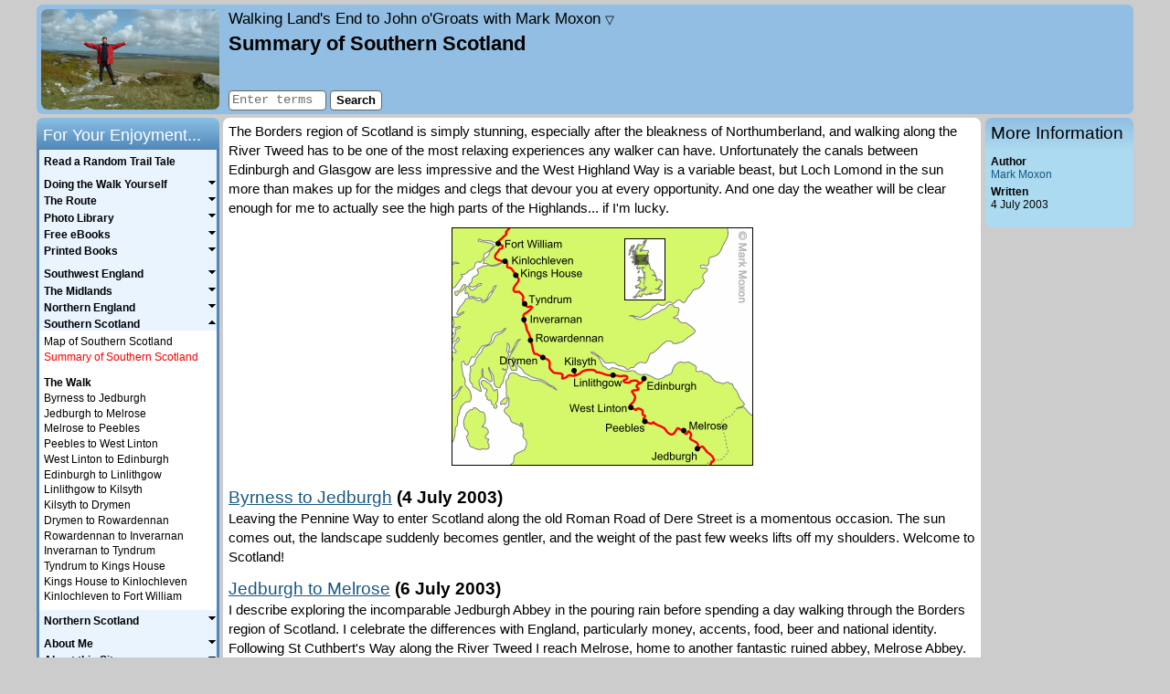

--- FILE ---
content_type: text/html; charset=UTF-8
request_url: https://www.landsendjohnogroats.info/southern_scotland/summary.html
body_size: 17420
content:
<!DOCTYPE html>

<html lang="en-GB">
	<head>
		<meta charset="utf-8">
		<meta name="viewport" content="width=device-width, initial-scale=1">
		<meta name="author" content="Mark Moxon">
		<meta name="robots" content="noodp,noydir">
		<meta name="description" content="A summary of a walk through southern Scotland, done as part of a three-month trek from Land's End to John o'Groats." >

		<title>Summary of Southern Scotland - Walking Land's End to John o'Groats with Mark Moxon</title>

		<style>body{color:#000;background-color:#ccc;font-family:arial,helvetica,sans-serif;font-size:.9em;font-style:normal;margin:5px auto 5px auto;padding:0;width:95%;max-width:1200px;position:relative;-webkit-text-size-adjust:none}article,aside,canvas,details,figcaption,figure,footer,header,hgroup,nav,section,summary,video{display:block}header{height:115px;padding:5px 0 0 210px;margin-top:0;margin-left:0;margin-bottom:4px;background-color:#91bee2;border-radius:7px}#logo{position:absolute;top:5px;float:left;display:inline;width:195px;height:110px;margin-left:5px}#logo a{background-image:url(/images/general/logo.jpg);width:195px;height:110px;background-size:195px 110px;display:block;border-radius:5px;border-radius:7px;line-height:0;font-size:0;color:transparent}#sidebarColumn{position:absolute;top:124px;right:0;width:162px}#sidebar,#sidebarLinks{width:162px;border:0;margin:0 0 4px 0;text-align:left}#sidebar .sidebar{padding:6px;background-color:#acdaf0;border-radius:0 0 7px 7px}#sidebarLinks .sidebar{padding:6px;background-color:#aeefb1;border-radius:0 0 7px 7px}article{margin:0 167px 0 204px;line-height:140%;font-size:1.05em;padding:4px 6px;background-color:#fff;border-radius:7px 7px 0 0}#mainSearch{position:absolute;top:93px;left:210px;display:inline;padding:0;border:0}#sharing{position:absolute;top:92px;display:inline;margin:0 0 0 210px;padding:0;border:0;width:500px}#topSlot{padding:.3em 0 .5em 0;margin:0 0 .5em 0;width:100%;font-size:.8em;border-bottom:solid 1px #666;vertical-align:middle;line-height:110%;overflow:auto}#topSlotGuestbook{padding:.3em 0 .5em 0;margin:0;width:100%;font-size:.8em;vertical-align:middle;line-height:110%}#bottomSlot{padding:.5em 0;margin:1em 0 0 0;width:100%;font-size:.8em;border-top:solid 1px #666;border-bottom:solid 1px #666;vertical-align:middle;line-height:110%;overflow:auto}#bottomSlotGuestbook{padding:0 0 .5em 0;margin:0;width:100%;font-size:.8em;vertical-align:middle;line-height:110%}#audioSlot{position:relative;width:100%;padding:0 0 .25em 0;margin:0 0 .75em 0;font-size:.85em;border-bottom:solid 1px #666;vertical-align:middle;line-height:110%;overflow:hidden}#audioSlot p{padding:0 0 .25em 0;margin:0}.jp-gui{width:280px!important}.jp-progress-slider{width:110px!important}#copyrightMessage{clear:both;margin:0 167px 0 204px;padding-bottom:4px;text-align:center;font-style:italic;font-size:.85em;line-height:140%;background-color:#fff;border-radius:0 0 7px 7px}#copyrightMessage p{margin:0;padding-top:1.0em;background-color:#fff}#navigation{display:block}#siteNavigation{position:absolute;top:-35px;width:100%;height:37px;padding:0;margin:0;line-height:100%}#siteNavigation ul{padding:0;margin:0}#siteNavigation li{list-style-type:none;font-size:.85em;padding:2px 0;border:0;border-radius:7px 7px 0 0}#siteNavigation li#tabMoxon,#siteNavigation li#tabLEJOG,#siteNavigation li#tabTubewalker,#siteNavigation li#tabMarkMoxon,#siteNavigation li#tabBBCElite,#siteNavigation li#tabBBCAviator,#siteNavigation li#tabBBCRevs{float:right;width:130px;height:31px;text-align:center;background-color:#69a5ce;background:linear-gradient(to right,#bbdcee,#9cc0d1)}#siteNavigation li#tabMoxon{margin-right:20px}#siteNavigation li#tabHome{float:left;width:185px;height:27px;padding:2px 0 3px 0;text-align:left;font-style:italic;background:url(/images/common/arrows/home_arrow.png) right 0 no-repeat;background-size:115px 31px}#sidebar ul,#sidebarLinks ul{padding:0;margin:0 0 1.0em 0;text-align:left;font-size:.85em}#sidebar li,#sidebarLinks li{line-height:120%;margin-bottom:.40em;list-style-type:none}#sidebar ul.bulletList li,#sidebarLinks ul.bulletList li{margin-left:1.5em;list-style-type:disc}a.sidebarLinksImage{display:block;width:152px;height:116px;margin-bottom:3px;background-image:url(/images/common/miscellaneous/android_ipad_thumbnail.png)}.audioSlotLeft{position:relative;border:0;padding:0 0 0 1px;margin:0;text-align:left;vertical-align:bottom;width:360px}.audioSlotLeft li,.audioSlotRight li{font-size:1em;line-height:100%;margin-bottom:.40em;list-style-type:none}.audioSlotRight{position:absolute;top:0;right:4px;border:0;padding:0;margin:2px 0 0 0;text-align:right;vertical-align:bottom;width:219px}#sharingButtons{margin-top:.2em}.rssButton{display:block;float:left;font-size:10px;background:none repeat scroll 0 0 #f4f4f4;height:18px;line-height:18px;padding:0 4px;text-decoration:none!important;margin-right:30px;border-radius:3px 3px;border:1px solid #ccc}.rssButton span{line-height:18px;padding-left:12px;text-decoration:none!important;color:#444;background:url(/images/common/miscellaneous/feed-icon-18x18.png) 0 1px no-repeat;background-size:9px 9px}.rssButton:hover{border:1px solid #999}aside.footnote{margin-top:1em;border-top:1px solid #ccc}aside.furtherDetails{border-top:1px solid #666;border-bottom:1px solid #666;margin:1em 0;padding:.5em 0;font-style:italic}aside.furtherDetails.top{border-top:0;margin-top:0;padding-top:0}aside.furtherDetails.bottom{border-bottom:0;margin-bottom:0;padding-bottom:0}#searchTabs{height:36px;margin-top:1em}ul.searchTabs{padding:0;margin:0}li#searchThis,li#searchOthers,li#searchGuestbook{list-style-type:none;float:left;width:155px;height:20px;font-size:.85em;padding:8px 0;text-align:center;border:0;border-radius:7px 7px 0 0;background-color:#91bee2;background:linear-gradient(to right,#7eaed6,#91bee2)}li#searchThis.active,li#searchOthers.active,li#searchGuestbook.active{background-color:#bbdcee;background:linear-gradient(to bottom,#9cc0d1,#bbdcee)}#searchResults{width:100%;padding-top:1em;padding-bottom:1em;margin:0;border-radius:0 7px 7px 7px;background-color:#bbdcee}#searchResults ol{margin-top:0;padding:0 .5em 0 2em;margin-left:0;padding-left:3em}#searchResults li{margin-bottom:1.5em}table{border:0;border-spacing:0;padding:0;margin:0}table.fullWidth{width:100%}table.guestbookSmilies{width:90%;margin-top:3em}table.guestbookSmilies,table.guestbookSmilies th,table.guestbookSmilies td{padding:0}th{font-weight:bold;text-align:left;vertical-align:top}th.leftColumn{width:20%}th.numberColumn{width:50px}th.nameColumn{width:120px}th.authorColumn{width:150px}th.dateColumn{width:160px}th.fileSizeColumn{width:60px}td{vertical-align:top}td.right,th.right{text-align:right}td.middle,th.middle{vertical-align:middle}td.middleCentre,th.middleCentre{text-align:center;vertical-align:middle}td.middleRight,th.middleRight{text-align:right;vertical-align:middle}table.withMargin{width:90%}table.spacedTableBorder{border-top:solid 1px #666;border-right:solid 1px #666;margin:.75em auto .75em auto;border-collapse:collapse}table.spacedTableBorder td,table.spacedTableBorder th{border-left:solid 1px #666;border-bottom:solid 1px #666;padding:4px}table.spacedTable{border-top:0;border-right:0;margin:.75em auto .75em auto;border-collapse:collapse}table.spacedTable td,table.spacedTable th{border-left:none;border-bottom:0;padding:4px}table.spaceAbove{margin-top:.5em}td.ok{background-color:#a4ff9f}td.na{background-color:#ddd}td.fail{background-color:#ff9fa3}.checkpointName{width:60%}.checkpointStatus{width:40%}.center{text-align:center}.right{text-align:right}.floatRight{float:right}.floatLeft{float:left}img{border:0}img.spaced{margin:5px 0 5px 0}img.responsive{width:100%;height:auto}.picture,.pictureNoBorder,.picture200,.picture150{float:right;margin:.50em 0 .40em .60em}.picture200Stack{float:right;margin:0 0 .40em .60em;width:200px}.picture200{width:200px}.picture150{width:150px}.pictureCentre{text-align:center;margin:1em auto 0 auto}.bigPicture{margin:20px 0;text-align:center}ul .bigPicture{margin-left:-40px}ul#homePageList .bigPicture{margin-left:-20px}.appIcon{float:left;margin:3px 10px 0 10px}.pictureBox{margin:10px auto 5px auto}.pictureBoxQRCodes{margin:0 auto 5px auto;width:100%}#photoLightbox{margin:1em auto 1.5em auto;padding:0}.lightboxImage{width:100px;float:left;margin:0 0 1em 0}#photoLightboxFooter{clear:both}.amazonImage{border:none!important;margin:0!important}.picture img,.picture150 img,.picture200 img,.pictureCentre img,.lightboxImage img,.lightboxImageLast img{border:1px black solid}.bigPicture img{width:100%;border:1px solid black}p{margin:0;padding-top:.40em;text-indent:0}article ul{margin-top:0;margin-bottom:0;padding-top:1.0em;padding-bottom:.40em}article li p{padding-top:0;padding-bottom:.40em}article #searchResults p{padding-top:6px}p.initial{padding-top:0}p.more{padding-top:0;text-align:right}figure+p.follow{text-indent:0}p.follow{text-indent:2em}p.right{text-align:right}header p{padding-top:0}#sidebarLinks,#sidebarLinks a{font-weight:bold}#sidebarLinks p{font-size:.85em;margin-bottom:1em}#sidebar p{font-size:.85em;margin-bottom:0}p.homePage{margin-bottom:1em}p.error{color:#f00;font-weight:bold;text-align:center;margin-bottom:1em}figcaption{font-size:.85em;font-style:italic;margin-right:0;margin-top:0;text-align:right;line-height:110%}.bigPicture figcaption{margin:0 auto}figcaption.captionBig{font-size:1em;margin:0 0 1em 0;text-align:left}#photoLightbox figcaption.caption{font-size:.80em}p.guestbookReply{text-align:right;font-size:.75em}p.guestbookPost a{font-size:.75em}p.smallHeader{margin-bottom:1em;text-align:center;font-weight:bold}.smallHeader a{font-weight:bold}p.smileyHeader{margin-bottom:.5em}p.guestbookEmailMessage{margin-bottom:1em}p.listIntroduction{margin-bottom:1em;margin-top:0}.searchInfo{color:#333;font-size:.8em;line-height:120%}.small{font-size:.85em}blockquote{margin:1em 2em 1em 2em;padding:4px;border:solid 1px #666;background-color:#e9f4ff}blockquote.quotation{width:fit-content;font-style:italic;margin-right:auto;margin-left:auto}blockquote.quotationCentre{width:fit-content;font-style:italic;text-align:center;margin-right:auto;margin-left:auto}blockquote.quotationCentreSmall{width:200px;max-width:calc(100% - 4em);font-style:italic;text-align:center;margin-right:auto;margin-left:auto}blockquote.quotationCentreMedium{width:300px;max-width:calc(100% - 4em);font-style:italic;text-align:center;margin-right:auto;margin-left:auto}blockquote.quotationCentreLandscape{width:320px;max-width:calc(100% - 4em);font-style:italic;text-align:center;margin-right:auto;margin-left:auto}blockquote.quotationCentrePortrait{width:380px;max-width:calc(100% - 4em);font-style:italic;text-align:center;margin-right:auto;margin-left:auto}blockquote.quotationLandscape{width:320px;max-width:calc(100% - 4em);font-style:italic;margin-right:auto;margin-left:auto}blockquote.quotationPortrait{width:380px;max-width:calc(100% - 4em);font-style:italic;margin-right:auto;margin-left:auto}blockquote ul{padding-left:1em;margin-top:0;margin-bottom:.40em}sup{font-size:.70em}em,i,span[lang]{font-style:italic}blockquote.quotation em,blockquote.quotationCentre em,blockquote.quotationCentreSmall em,blockquote.quotationCentreMedium em,blockquote.quotationCentreLandscape em,blockquote.quotationCentrePortrait em,blockquote.quotationLandscape em,blockquote.quotationPortrait em,b,strong{font-weight:bold}span.plain{font-style:normal}form{margin-bottom:0;margin-top:0}form.center{text-align:center}textarea{border:solid 1px #666;font-family:'courier new',courier,monospace;font-size:100%;padding:2px;border-radius:4px}select{border:solid 1px #666}input.inputBorder{border:solid 1px #666;font-family:'courier new',courier,monospace;height:18px;font-size:.95em;padding-left:3px;border-radius:4px}input.inputBorder.guestbook,textarea#message{width:450px}input.inputBorder.security{color:#fff;background-color:#333;text-align:center}input.button{color:#000;background-color:#fff;border:solid 1px #666;cursor:pointer;font-family:arial,helvetica,sans-serif;font-size:.90em;padding-bottom:2px;height:22px;position:relative;top:1px;font-weight:bold;text-align:center;border-radius:4px}input.button:hover,input.highlight{color:#000;background-color:#f44}#photoLibraryForm{margin-bottom:1.0em}#photoLibraryForm label{font-size:.9em}ul.pageLinks{text-align:center;padding-left:0}.pageLinks li{list-style-type:none;display:inline;padding-bottom:1px;margin-right:5px}.pageLinks li.hide{color:#fff}.pageLinks a,.pageLinks b,.pageLinks span{padding:0 5px;border:1px solid #555;border-radius:3px;text-decoration:none}.pageLinks span{color:#aaa}input#searchTerms{width:100px}input.rssUrl{border:solid 1px #666;text-align:center;margin:1em 0;width:20em}.searchFieldset{width:200px;float:left;padding:0;margin-right:4px}input#searchTerms2{width:180px;margin:.5em}.routePlannerFieldset1{width:190px;float:left;margin-left:.5em}.routePlannerFieldset1 select{width:190px}.routePlannerFieldset2{width:190px;float:left;margin-left:.5em}.routePlannerFieldset2 select{width:190px}.searchOptions{width:160px;float:left}.routePlannerOptions{width:150px;float:left;margin-left:4px}.routePlannerButtons{position:relative;top:25px;left:10px;float:left}input#captionSearch{font-size:1.1em}.searchButtons{width:60px;float:left;margin-left:4px;padding-top:2em}.searchForm{margin:1em auto;width:472px}.routePlannerForm{margin:1em 0;float:left;width:100%}legend{font-weight:bold;margin-bottom:.5em;color:#000}.guestbookFormRow{max-width:570px;margin:0 auto}.guestbookFormRow{margin-bottom:.5em}.guestbookFormLabel{float:left;width:105px;margin-left:5px}.guestbookFormButtons{text-align:center;margin-top:1em}.homeButton{display:none}div.siteTitle{font-size:1.2em;font-style:italic;color:#333;margin-bottom:.25em}#siteIntro{font-size:.8em;position:absolute;top:54px;line-height:120%}h1{color:#000;font-family:arial,helvetica,sans-serif;font-size:1.55em;font-weight:bold;margin-bottom:0;margin-top:0;text-align:left}h2{color:#000;font-family:arial,helvetica,sans-serif;font-size:1.25em;font-weight:bold;margin-bottom:.1em;margin-top:.75em;text-align:left}#sidebar h2,#sidebarLinks h2,#navigation h2{font-weight:normal;height:26px;margin:0}#sidebar h2,#sidebarLinks h2{padding:.5em 6px 0 6px;color:#000;border-radius:7px 7px 0 0}#sidebar h2{background-color:#acdaf0;background:linear-gradient(to bottom,#91bee2,#acdaf0)}#sidebarLinks h2{background-color:#aeefb1;background:linear-gradient(to bottom,#81ca86,#aeefb1)}#navigation h2{padding-top:.5em;padding-left:.4em;color:#fff;border-radius:7px 7px 0 0;background-color:#5087b8;background:linear-gradient(to bottom,#8bc0e5,#5087b8)}h3{color:#000;font-family:arial,helvetica,sans-serif;font-size:1em;font-weight:bold;margin-bottom:0;margin-top:.75em;text-align:left}#sidebar h3{font-size:.85em}h3.initial{margin-top:0}#homePageList{margin:0 0 0 20px;padding:0}#homePageList li{padding-bottom:.4em;padding-left:10px;margin-left:10px}#sidebar ul.homePageTopFive{padding:.075em 0 .075em 0;margin:0;list-style-type:none}#sidebar ul.homePageTopFive li{margin:0;line-height:120%;padding-left:10px;text-indent:-10px}#imageGallery{position:relative;margin-top:.2em;margin-bottom:.2em;height:200px;width:150px}#imageGallery img{position:absolute;top:0;left:0;border:1px black solid;height:200px}.accessibility{position:absolute!important;left:-1000em;width:20em}.previousArrow,.previousPhoto{float:left;padding-left:10px;padding-bottom:1px;background:url(/images/common/arrows/left_arrow.png) 0 1px no-repeat;background-size:6px 10px}.previousArrow.image{width:400px}.previousPhoto{float:right}.photoSpacer{float:right;padding-bottom:1px}.nextArrow{float:right;padding-right:10px;padding-bottom:1px;background:url(/images/common/arrows/right_arrow.png) right 1px no-repeat;background-size:6px 10px}.nextArrowGuestbook{float:right}a.navDropdownLink{text-decoration:none;font-style:normal;color:#000}.navDropdownLink .triangle{font-size:.8rem}#navDropdown{display:none;position:fixed;top:47px;left:0;padding:14px;text-align:right;width:calc(100% - 28px);background:#91bee2;z-index:1;border-top:1px solid #666;border-bottom:1px solid #666}#navDropdown p{margin:1em 0}#navDropdown p.subheading{margin:2em 0 0 0;font-weight:bold}#navDropdown p.subheading.first{margin:0}a{font-weight:normal;color:#185882}a:visited{color:#00355c}a:hover,a:active{color:#f00}strong a{font-weight:bold}#siteNavigation a,#homePageSideMenu a,#topSlot a,#topSlotGuestbook a,#bottomSlot a,#bottomSlotGuestbook a,#sidebar a,#sidebarLinks a,#audioSlot a,#copyrightMessage a,#mapFullScreen a,.infoBox a,.searchTabs a,a.footnote{text-decoration:none}#siteNavigation a,#homePageSideMenu a,#topSlot a,#bottomSlot a,#sidebar a,#sidebarLinks a,#audioSlot a,#copyrightMessage a,.infoBox a{color:#185882}#siteNavigation a:visited,#homePageSideMenu a:visited,#topSlot a:visited,#bottomSlot a:visited,#sidebar a:visited,#sidebarLinks a:visited,#audioSlot a:visited,#copyrightMessage a:visited,.infoBox a:visited{color:#185882}#siteNavigation a:hover,#siteNavigation a:active,#homePageSideMenu a:hover,#homePageSideMenu a:active,#topSlot a:hover,#topSlot a:active,#bottomSlot a:hover,#bottomSlot a:active,#sidebar a:hover,#sidebar a:active,#sidebarLinks a:hover,#sidebarLinks a:active,#audioSlot a:hover,#audioSlot a:active,#copyrightMessage a:hover,#copyrightMessage a:active{color:#f00}a.checkAll,a.unCheckAll{cursor:pointer}.quoteContainer{background:url(/images/common/miscellaneous/quote_open.png) no-repeat top left;background-size:40px 35px;padding-left:50px;padding-right:50px;margin:1em 2em 2em 2em}.quoteText{background:url(/images/common/miscellaneous/quote_close.png) no-repeat bottom right;background-size:40px 35px;padding-right:50px;margin:0;width:100%;font-style:italic}.quoteAuthor{padding-right:50px;margin:.5em 0 0 0;width:100%;text-align:right}.quote{font-style:italic}#map,#mapOS{width:100%;height:600px;margin:0 0 1em 0;font-size:.88em;line-height:120%;border:1px solid #aaa}#mapFullScreen{font-size:.75em;text-align:right;margin-bottom:2px;margin-top:1em;height:24px}#mapFullScreen a{cursor:pointer}#imageMap{width:100%;height:200px;border:1px solid #aaa;margin-top:.25em}#mapKey,#mapOSKey{float:left;color:#666;border-top:1px solid #aaa;border-right:1px solid #aaa;border-left:1px solid #aaa;border-bottom:0;padding:1px 4px 4px 3px;height:20px}#mapKey img.middle,#mapOSKey img.middle{vertical-align:middle}#mapKey img.top,#mapOSKey img.top{vertical-align:top}#mapLinks{border:1px solid #fff;padding:1px 0 4px 0;height:20px}.markerTooltip{background-color:#fff;font-size:1.2em;border:1px #000 solid;padding:0 2px;white-space:nowrap}#loadingMessage{width:160px;text-align:center;background-color:#fff;border:1px solid #777;padding:4px}.hideOnResize{display:none!important}body.fullMap{max-width:none;width:100%;margin:0;padding:0}body.fullMap article{border-radius:0;margin:0;padding:4px 6px;width:calc(100% - 12px);height:calc(100% - 6px)}body.fullMap #map,body.fullMap #mapOS{margin:0;width:100%}div.bulletPointEBook{width:57px;height:86px;float:left;margin-right:10px;border:1px black solid}p.bulletPointEBook{margin-top:1.5em;margin-bottom:0;margin-left:74px}p.bulletPointEBook.withSubtitle{margin-top:.5em}p.bulletPointEBookSmall{margin-left:74px;font-size:.75em;line-height:120%}div.australiaCover{background:url(/images/common/ebooks/australia_cover.jpg) no-repeat;background-size:57px 86px}div.belizeCover{background:url(/images/common/ebooks/belize_cover.jpg) no-repeat;background-size:57px 86px}div.burkinaFasoCover{background:url(/images/common/ebooks/burkina_faso_cover.jpg) no-repeat;background-size:57px 86px}div.capitalRingCover{background:url(/images/common/ebooks/capital_ring_cover.jpg) no-repeat;background-size:57px 86px}div.colombiaCover{background:url(/images/common/ebooks/colombia_cover.jpg) no-repeat;background-size:57px 86px}div.costaRicaCover{background:url(/images/common/ebooks/costa_rica_cover.jpg) no-repeat;background-size:57px 86px}div.cubaCover{background:url(/images/common/ebooks/cuba_cover.jpg) no-repeat;background-size:57px 86px}div.cyprusCover{background:url(/images/common/ebooks/cyprus_cover.jpg) no-repeat;background-size:57px 86px}div.elSalvadorCover{background:url(/images/common/ebooks/el_salvador_cover.jpg) no-repeat;background-size:57px 86px}div.frenchPolynesiaCover{background:url(/images/common/ebooks/french_polynesia_cover.jpg) no-repeat;background-size:57px 86px}div.ghanaCover{background:url(/images/common/ebooks/ghana_cover.jpg) no-repeat;background-size:57px 86px}div.guatemalaCover{background:url(/images/common/ebooks/guatemala_cover.jpg) no-repeat;background-size:57px 86px}div.indiaCover{background:url(/images/common/ebooks/india_cover.jpg) no-repeat;background-size:57px 86px}div.indonesiaCover{background:url(/images/common/ebooks/indonesia_cover.jpg) no-repeat;background-size:57px 86px}div.lejogCover{background:url(/images/common/ebooks/lejog_cover.jpg) no-repeat;background-size:57px 86px}div.londonLoopCover{background:url(/images/common/ebooks/london_loop_cover.jpg) no-repeat;background-size:57px 86px}div.malaysiaCover{background:url(/images/common/ebooks/malaysia_cover.jpg) no-repeat;background-size:57px 86px}div.maliCover{background:url(/images/common/ebooks/mali_cover.jpg) no-repeat;background-size:57px 86px}div.mexicoCover{background:url(/images/common/ebooks/mexico_cover.jpg) no-repeat;background-size:57px 86px}div.moroccoCover{background:url(/images/common/ebooks/morocco_cover.jpg) no-repeat;background-size:57px 86px}div.nepalCover{background:url(/images/common/ebooks/nepal_cover.jpg) no-repeat;background-size:57px 86px}div.newZealandCover{background:url(/images/common/ebooks/new_zealand_cover.jpg) no-repeat;background-size:57px 86px}div.nicaraguaCover{background:url(/images/common/ebooks/nicaragua_cover.jpg) no-repeat;background-size:57px 86px}div.omnibusCover{background:url(/images/common/ebooks/omnibus_cover.jpg) no-repeat;background-size:57px 86px}div.panamaCover{background:url(/images/common/ebooks/panama_cover.jpg) no-repeat;background-size:57px 86px}div.senegalCover{background:url(/images/common/ebooks/senegal_cover.jpg) no-repeat;background-size:57px 86px}div.singaporeCover{background:url(/images/common/ebooks/singapore_cover.jpg) no-repeat;background-size:57px 86px}div.thailandCover{background:url(/images/common/ebooks/thailand_cover.jpg) no-repeat;background-size:57px 86px}div.gambiaCover{background:url(/images/common/ebooks/the_gambia_cover.jpg) no-repeat;background-size:57px 86px}div.tubewalkerCover{background:url(/images/common/ebooks/tubewalker_cover.jpg) no-repeat;background-size:57px 86px}hr{height:1px;background-color:#666;border:0;text-align:left;margin-left:0;margin-top:1.0em}hr.topSlot{margin-top:.5em;margin-bottom:.5em}.clear:after{content:".";display:block;height:0;clear:both;visibility:hidden}.clear{display:block;height:1%}.showForMobile{display:none}@media screen and (max-width:900px){.hideForMobile{display:none!important}.showForMobile{display:block}body,#sidebarColumn,footer,#siteNavigation,article,#sharing,#copyrightMessage,#mainSearch,#sidebar,#sidebar h2{position:relative;top:0;left:0;right:0;bottom:0;margin:0;width:auto;max-width:900px;float:none;border-radius:0}body{background-color:#fff;font-size:1.0em}body:after{content:".";display:block;height:0;clear:both;visibility:hidden}article{line-height:160%;padding-top:104px;margin-bottom:-104px;font-size:1.2em}#topSlot,#bottomSlot{font-size:.7em}article ul,#sidebar li,#sidebarLinks li,#sidebar ul.homePageTopFive li{line-height:160%}p.accessibility{display:none}p.accessibility a{text-decoration:none}#sharing{display:none}header{position:fixed;top:0;left:0;right:0;padding:4px;margin:0;height:90px;width:auto;max-width:900px;float:none;border-radius:7px 7px 0 0;z-index:1;transition:all .4s ease}header.sticky{height:40px}header.sticky .header{height:0}hr.header{margin:0}div.header{height:40px;overflow:hidden}#logo{display:none}.homeButton{display:block;position:absolute;font-size:38px;line-height:100%;width:20px;text-decoration:none;top:0;margin-left:10px;font-style:normal}.homeButton.random{margin-left:55px;top:2px}a.homeButton,a.homeButton:active,a.homeButton:hover,a.homeButton:visited{color:black}div.siteTitle{font-size:.9em;width:auto;height:26px;padding:14px 10px 0 50px;text-align:right}#siteIntro{position:relative;top:0;font-size:1.0em;font-style:italic;margin-bottom:1em;line-height:160%}h1{display:table-cell;vertical-align:middle;font-size:.9em;width:900px;height:36px;padding:6px 0 0 0;text-align:center}.picture,.pictureNoBorder,.picture200,.picture200Stack,.picture150{float:none;margin:1em auto}.pictureBoxQRCodes .picture{margin:.50em 0 .40em .60em;float:right}figcaption{text-align:left;font-size:.9em;line-height:1.2em}.audioSlotRight{position:initial;width:auto}#topSlot{height:auto}.previousArrow.image{width:auto}#copyrightMessage{margin-top:81px;top:17px}#copyrightMessage p{font-size:.85em;line-height:1.2em}#mainSearch{display:none}input#searchTermsMobile{width:65%}#navigation{display:none}#mm-navigation h2{display:none}#mm-navigation li.menuItemHeader{padding:30px 10px 10px 20px;font-weight:bold;font-size:1.2em}#mm-mobileSearch{padding:20px}#sidebarColumn{margin-top:1em;border-top:solid 1px #666}#sidebarLinks{display:none}#sidebar{width:100%}#sidebar h2{display:none}#sidebar p,#sidebar ul,#sidebar h3{font-size:1.0em}#sidebar h3.initial{text-align:center;margin-top:1em;margin-bottom:.5em}#sidebar .sidebar{background-color:#fff;border-radius:0;padding:4px}#firstHeader{border-top:1px solid black;margin-top:1.5em;padding-top:1em}#imageGallery{margin:.2em auto}#siteNavigation{height:auto;width:49%;float:right;background:#fff;border-radius:0 0 7px 0;border-left:1px solid #666}#siteNavigation{display:none}#map,#mapOS{height:400px;margin:0 auto}#mapFullScreen{margin-left:auto;margin-right:auto;height:auto}#mapOS{display:none}#mapKey,#mapOSKey{height:auto;float:none;border-bottom:1px solid #aaa}#mapLinks{height:auto;float:none}#searchResults{border-radius:7px}.searchInfo{word-wrap:break-word}.searchUrl{display:none}#searchTabs{height:auto;margin-bottom:1em}li#searchThis,li#searchOthers,li#searchGuestbook{float:none;height:auto;text-align:center;margin-right:auto;margin-left:auto;margin-bottom:5px;padding:5px 0 0 6px;background:#e9f4ff;border-radius:4px}li#searchThis.active,li#searchOthers.active,li#searchGuestbook.active{background:#ddd}input#searchTerms2{width:230px}.searchFieldset{width:250px;float:none;margin-right:auto;margin-left:auto;margin-bottom:10px}.searchOptions{width:244px;float:none;padding:0 0 0 6px;margin-right:auto;margin-left:auto}.searchForm,.routePlannerForm{margin:1em 0;float:none;width:auto}.searchButtons{float:none;margin-right:auto;margin-left:auto;padding-top:1em}input.inputBorder,textarea#message{font-size:.80em}input.inputBorder.guestbook,textarea#message{width:95%}p.guestbookPost a span{display:none}p.guestbookPost a:after{content:'[weblink]'}table.guestbookSmilies{display:none}.guestbookFormLabel{float:none;width:auto;margin-left:0}th.nameColumn,th.authorColumn{width:auto}table.spacedTableBorder,table.spacedTable{border-collapse:separate}.scrollableTable{overflow:auto}p.bulletPointEBook,p.bulletPointEBook.withSubtitle{margin-top:0;padding-top:0}#burger-menu{position:fixed;top:0;left:0;display:block;width:30px;padding:7px 10px;background-color:#91bee2;overflow:hidden;border-radius:7px 0 0 0;cursor:pointer}#burger-menu span{background:black;display:block;height:3px;margin:5px 0;position:relative;transform:rotate(0);top:0;left:0;opacity:1;transition:none .5s ease;transition-property:transform,top,left,opacity}html.mm-opened #burger-menu span.top-bar{transform:rotate(45deg);top:8px}html.mm-opened #burger-menu span.middle-bar{opacity:0}html.mm-opened #burger-menu span.bottom-bar{transform:rotate(-45deg);top:-8px}@media screen and (max-width:550px){html.mm-opened #burger-menu{transform:translate3d(80vw,0,0)}}html.mm-opened #burger-menu span.middle-bar{left:-40px}.mm-listview>li>a,.mm-listview>li>span{white-space:normal!important}.mm-listview>li.Selected{background-color:lightyellow}}@media screen and (min-width:901px){hr.header{display:none}#navDropdown{margin:0 210px;width:300px;text-align:left;border-radius:7px;border:0;background-color:#acdaf0;position:absolute;top:33px}#navigation{position:absolute;top:124px;float:left;display:inline;width:200px;height:auto!important;padding:0 0 6px 0;margin:0}ul.mainMenu{padding:.25em 0;margin:0;background-color:#e9f4ff;border-right:solid 3px #5087b8;border-left:solid 3px #5087b8;border-bottom:solid 3px #5087b8;border-radius:0 0 7px 7px}ul.mainMenu li{font-family:arial,helvetica,sans-serif;cursor:pointer;padding:.075em 0 .15em 0;margin:0;line-height:100%;list-style-type:none;width:100%}ul.mainMenu li span:not([lang]),ul.mainMenu li#random a{padding-bottom:0;padding-left:.40em;margin:0;font-weight:bold;font-size:.85em;list-style-type:none;text-decoration:none;color:#000;width:100%;display:inline-block}ul.mainMenu li span:not([lang]):hover,ul.mainMenu li#random a:hover,ul.mainMenu li#random a:active{color:#f00}ul.mainMenu li a:visited{color:#000}ul.mainMenu li ul{font-family:arial,helvetica,sans-serif;padding:.30em 0 6px 0;margin:0;border-spacing:0;line-height:100%;list-style-type:none;background-color:#fff;display:none}ul.mainMenu li li{padding-bottom:.15em;padding-left:15px;text-indent:-10px;width:175px;margin:0;line-height:120%;list-style-type:none;background-image:none;font-size:.85em;cursor:default}ul.mainMenu li li.menuItemHeader{padding-top:1.0em;font-weight:bold;font-size:.85em;cursor:default}ul.mainMenu li li a{padding-left:0;cursor:pointer}ul.mainMenu li#random{background-image:none}ul.mainMenu li li a{font-weight:normal;font-size:1em;text-decoration:none;color:#000}ul.mainMenu li li a:visited{color:#000}ul.mainMenu li li a:hover,ul.mainMenu li li a:active{color:#f00}ul.mainMenu>li{background:url(/images/common/arrows/down_arrow.png) right 0 no-repeat;background-size:10px 10px}ul.mainMenu>li.open{background:url(/images/common/arrows/up_arrow.png) right 0 no-repeat;background-size:10px 10px}#burger-menu{display:none}#sidebar,#sidebarLinks{line-height:110%}#sidebar ul,#sidebarLinks ul{font-size:.8em}#photoLibraryForm input.button{width:145px}input#captionSearch{width:100px}}@media screen and (max-width:500px){div.siteTitle .subtitle{display:none}}.mm-menu,.mm-panels,.mm-panels>.mm-panel{margin:0;left:0;right:0;top:0;bottom:0;z-index:0;box-sizing:border-box}.mm-btn,.mm-menu{box-sizing:border-box}.mm-listview a,.mm-listview a:hover,.mm-navbar a,.mm-navbar a:hover{text-decoration:none}.mm-hidden{display:none!important}.mm-menu,.mm-panels>.mm-panel:not(.mm-hidden){display:block}.mm-wrapper{overflow-x:hidden;position:relative}.mm-menu{padding:0;position:absolute}.mm-panels,.mm-panels>.mm-panel{background:inherit;border-color:inherit;position:absolute}.mm-btn,.mm-panel.mm-highest{z-index:1}.mm-panels{overflow:hidden}.mm-panel{transition:transform .4s ease;transform:translate3d(100%,0,0)}.mm-panel.mm-opened{transform:translate3d(0,0,0)}.mm-panel.mm-subopened{transform:translate3d(-30%,0,0)}.mm-panels>.mm-panel{overflow:scroll;overflow-x:hidden;overflow-y:auto;padding:0 20px}.mm-listview .mm-divider,.mm-listview>li>a,.mm-listview>li>span,.mm-navbar .mm-title{text-overflow:ellipsis;white-space:nowrap;overflow:hidden}.mm-panels>.mm-panel.mm-hasnavbar{padding-top:40px}.mm-panels>.mm-panel:after,.mm-panels>.mm-panel:before{content:'';display:block;height:20px}.mm-vertical .mm-panel{transform:none!important}.mm-listview .mm-vertical .mm-panel,.mm-vertical .mm-listview .mm-panel{display:none;padding:10px 0 10px 10px}.mm-listview .mm-vertical .mm-panel .mm-listview>li:last-child:after,.mm-vertical .mm-listview .mm-panel .mm-listview>li:last-child:after{border-color:transparent}.mm-vertical li.mm-opened>.mm-panel,li.mm-vertical.mm-opened>.mm-panel{display:block}.mm-listview>li.mm-vertical>.mm-next,.mm-vertical .mm-listview>li>.mm-next{height:40px;bottom:auto}.mm-listview>li.mm-vertical>.mm-next:after,.mm-vertical .mm-listview>li>.mm-next:after{top:16px;bottom:auto}.mm-listview>li.mm-vertical.mm-opened>.mm-next:after,.mm-vertical .mm-listview>li.mm-opened>.mm-next:after{transform:rotate(45deg);right:19px}.mm-btn{width:40px;height:40px;position:absolute;top:0}.mm-clear:after,.mm-clear:before,.mm-close:after,.mm-close:before{content:'';border:2px solid transparent;display:block;width:5px;height:5px;margin:auto;position:absolute;top:0;bottom:0;transform:rotate(-45deg)}.mm-clear:before,.mm-close:before{border-right:0;border-bottom:0;right:18px}.mm-clear:after,.mm-close:after{border-left:none;border-top:0;right:25px}.mm-arrow:after,.mm-next:after,.mm-prev:before{content:'';border:2px solid transparent;display:block;width:8px;height:8px;margin:auto;position:absolute;top:0;bottom:0;transform:rotate(-45deg)}.mm-prev:before{border-right:0;border-bottom:0;left:23px}.mm-arrow:after,.mm-next:after{border-top:0;border-left:none;right:23px}.mm-navbar{border-bottom:1px solid;border-color:inherit;text-align:center;line-height:20px;height:40px;padding:0 40px;margin:0;position:absolute;top:0;left:0;right:0}.mm-navbar>*{display:block;padding:10px 0}.mm-navbar .mm-btn:first-child{padding-left:20px;left:0}.mm-navbar .mm-btn:last-child{text-align:right;padding-right:20px;right:0}.mm-panel .mm-navbar{display:none}.mm-panel.mm-hasnavbar .mm-navbar{display:block}.mm-listview,.mm-listview>li{list-style:none;display:block;padding:0;margin:0}.mm-listview{font:inherit;font-size:14px;line-height:20px}.mm-listview>li{position:relative}.mm-listview>li,.mm-listview>li .mm-next,.mm-listview>li .mm-next:before,.mm-listview>li:after{border-color:inherit}.mm-listview>li>a,.mm-listview>li>span{color:inherit;display:block;padding:10px 10px 10px 20px;margin:0}.mm-listview>li>a.mm-arrow,.mm-listview>li>span.mm-arrow{padding-right:50px}.mm-listview .mm-next{background:rgba(3,2,1,0);width:50px;padding:0;position:absolute;right:0;top:0;bottom:0;z-index:2}.mm-listview .mm-next:before{content:'';border-left-width:1px;border-left-style:solid;display:block;position:absolute;top:0;bottom:0;left:0}.mm-listview .mm-next+a,.mm-listview .mm-next+span{margin-right:50px}.mm-listview .mm-next.mm-fullsubopen{width:100%}.mm-listview .mm-next.mm-fullsubopen:before{border-left:none}.mm-listview .mm-next.mm-fullsubopen+a,.mm-listview .mm-next.mm-fullsubopen+span{padding-right:50px;margin-right:0}.mm-panels>.mm-panel>.mm-listview{margin:20px -20px}.mm-panels>.mm-panel>.mm-listview:first-child,.mm-panels>.mm-panel>.mm-navbar+.mm-listview{margin-top:-20px}.mm-listview .mm-inset{list-style:disc inside;padding:0 10px 15px 40px;margin:0}.mm-listview .mm-inset>li{padding:5px 0}.mm-listview .mm-divider{font-size:10px;text-transform:uppercase;text-indent:20px;line-height:25px}.mm-listview .mm-spacer{padding-top:40px}.mm-listview .mm-spacer>.mm-next{top:40px}.mm-listview .mm-spacer.mm-divider{padding-top:25px}.mm-menu{background:#f3f3f3;border-color:rgba(0,0,0,.1);color:rgba(0,0,0,.7)}.mm-menu .mm-navbar a,.mm-menu .mm-navbar>*{color:rgba(0,0,0,.3)}.mm-menu .mm-btn:after,.mm-menu .mm-btn:before{border-color:rgba(0,0,0,.3)}.mm-menu .mm-listview{border-color:rgba(0,0,0,.1)}.mm-menu .mm-listview>li .mm-arrow:after,.mm-menu .mm-listview>li .mm-next:after{border-color:rgba(0,0,0,.3)}.mm-menu .mm-listview>li.mm-selected>a:not(.mm-next),.mm-menu .mm-listview>li.mm-selected>span{background:rgba(255,255,255,.5)}.mm-menu .mm-divider,.mm-menu .mm-listview>li.mm-opened.mm-vertical>.mm-panel,.mm-menu .mm-listview>li.mm-opened.mm-vertical>a.mm-next,.mm-menu.mm-vertical .mm-listview>li.mm-opened>.mm-panel,.mm-menu.mm-vertical .mm-listview>li.mm-opened>a.mm-next{background:rgba(0,0,0,.05)}.mm-page{box-sizing:border-box;position:relative}.mm-slideout{transition:transform .4s ease;z-index:1}html.mm-opened{overflow-x:hidden;position:relative}html.mm-blocking,html.mm-blocking body{overflow:hidden}html.mm-background .mm-page{background:inherit}#mm-blocker{background:rgba(3,2,1,0);display:none;width:100%;height:100%;position:fixed;top:0;left:0;z-index:2}html.mm-blocking #mm-blocker{display:block}.mm-menu.mm-offcanvas{z-index:0;display:none;position:fixed}.mm-menu.mm-offcanvas.mm-current{display:block}.mm-menu{width:80%;min-width:140px;max-width:440px}html.mm-opening .mm-slideout{transform:translate3d(80%,0,0)}@media all and (max-width:175px){html.mm-opening .mm-slideout{transform:translate3d(140px,0,0)}}@media all and (min-width:550px){html.mm-opening .mm-slideout{transform:translate3d(440px,0,0)}}@media screen and (max-width:900px){div.siteTitle{height:32px;padding:8px 10px 0 50px}}@media screen and (min-width:901px){#siteNavigation li#tabLEJOG{background-color:#91bee2;background:linear-gradient(to bottom,#5087b8,#91bee2)}ul.mainMenu li#walking_tips,ul.mainMenu li#southwest_england,ul.mainMenu li#about_me{margin-top:.50em}}</style>

		<link rel="apple-touch-icon" sizes="57x57" href="/favicons/apple-icon-57x57.png">
		<link rel="apple-touch-icon" sizes="60x60" href="/favicons/apple-icon-60x60.png">
		<link rel="apple-touch-icon" sizes="72x72" href="/favicons/apple-icon-72x72.png">
		<link rel="apple-touch-icon" sizes="76x76" href="/favicons/apple-icon-76x76.png">
		<link rel="apple-touch-icon" sizes="114x114" href="/favicons/apple-icon-114x114.png">
		<link rel="apple-touch-icon" sizes="120x120" href="/favicons/apple-icon-120x120.png">
		<link rel="apple-touch-icon" sizes="144x144" href="/favicons/apple-icon-144x144.png">
		<link rel="apple-touch-icon" sizes="152x152" href="/favicons/apple-icon-152x152.png">
		<link rel="apple-touch-icon" sizes="180x180" href="/favicons/apple-icon-180x180.png">
		<link rel="icon" type="image/png" sizes="192x192"  href="/favicons/android-icon-192x192.png">
		<link rel="icon" type="image/png" sizes="32x32" href="/favicons/favicon-32x32.png">
		<link rel="icon" type="image/png" sizes="96x96" href="/favicons/favicon-96x96.png">
		<link rel="icon" type="image/png" sizes="16x16" href="/favicons/favicon-16x16.png">
		<link rel="mask-icon" href="/favicons/safari-pinned-tab.svg" color="#5bbad5">
		<link rel="manifest" href="/favicons/manifest.json">
		<meta name="msapplication-TileColor" content="#ffffff">
		<meta name="msapplication-TileImage" content="/favicons/ms-icon-144x144.png">
		<meta name="theme-color" content="#ffffff">
		<link rel="stylesheet" href="/css/20250716/print.min.css" media="print">
		<link rel="home" href="/" title="Home page">
		<link rel="contents" href="/search/site_map.html" title="Site map">
		<link rel="help" href="/about_site/using_this_site.html" title="Using this site">
		<link rel="copyright" href="/about_site/site_credits.html" title="Copyright information">
		<link rel="search" href="/cgi-bin/search.cgi" title="Search">		<link rel="author" href="/about_me/" title="Author">
						
		<!--[if lt IE 9]>
		<script src="/javascript/20250716/html5.min.js"></script>
		<![endif]-->
		
		<script>
			//<![CDATA[
			var googleAccount = "UA-375850-3";
			function downloadJSAtOnload() {
				var element = document.createElement("script");
				element.src = "/javascript/20250716/jquery.min.js";
				if (element.addEventListener) {
					element.addEventListener("load", function () {
						$.ajaxSetup({cache: true});
						$.getScript("/javascript/20250716/global.min.js", function () {
							initialisePage();
						});
					}, false);
				} else {
					element.onreadystatechange = function () {
						if (this.readyState == 'complete' || this.readyState == 'loaded') {
							$.ajaxSetup({cache: true});
							$.getScript("/javascript/20250716/global.min.js", function () {
								initialisePage();
							});
						}
					};
				}
				document.body.appendChild(element);
			}
			
									
			if (window.addEventListener)
				window.addEventListener("load", downloadJSAtOnload, false);
			else if (window.attachEvent)
				window.attachEvent("onload", downloadJSAtOnload);
			else window.onload = downloadJSAtOnload;
			//]]>
		</script>
	</head>

	<body>
		<div id="page-wrapper">
			<p class="accessibility"><a href="#navigation">Skip to navigation</a></p>

			<a id="burger-menu" class="Fixed">
				<span class="top-bar"></span>
				<span class="middle-bar"></span>
				<span class="bottom-bar"></span>
			</a>

			<header>
				<div class="siteTitle">
					<a href="/" class="homeButton">&#x2302;</a>
					<a href="/cgi-bin/random.cgi" title="Show me something random" class="homeButton random">&#x221E;</a>					<a href="#" id="navDropdownLink" class="navDropdownLink"><span class="subtitle">Walking </span>Land's End to John o'Groats<span class="subtitle"> with Mark Moxon</span> <span class="triangle">&#x25BD;</span></a>				</div>
				<hr class="header">
				<div class="header">
					<h1 title="The title of this article">Summary of Southern Scotland</h1>
									</div>
			</header>

			<div id="navDropdown">
				<p class="subheading first">My software archaeology sites</p>
				<p><a href="https://www.bbcelite.com">Mark Moxon's Software Archaeology</a></p>
				<p><a href="https://elite.bbcelite.com">Elite on the 6502</a></p>
				<p><a href="https://aviator.bbcelite.com">Aviator on the BBC Micro</a></p>
				<p><a href="https://revs.bbcelite.com">Revs on the BBC Micro</a></p>
				<p><a href="https://thesentinel.bbcelite.com">The Sentinel on the BBC Micro</a></p>
				<p><a href="https://lander.bbcelite.com">Lander on the Acorn Archimedes</a></p>
				<p class="subheading">My writing sites</p>
				<p><a href="https://www.moxon.net">Mark Moxon's Travel Writing</a></p>
				<p>&gt; <a href="https://www.landsendjohnogroats.info">Walking Land's End to John o'Groats</a></p>
				<p><a href="https://www.tubewalker.com">Tubewalker: The Tube, on Foot</a></p>
				<p class="subheading">Contact details and more</p>
				<p><a href="https://www.markmoxon.com">Mark Moxon's Homepage</a></p>
			</div>

			<article>
				<!-- Start of article -->
				<p class="initial">The Borders region of Scotland is simply stunning, especially after the bleakness of Northumberland, and walking along the River Tweed has to be one of the most relaxing experiences any walker can have. Unfortunately the canals between Edinburgh and Glasgow are less impressive and the West Highland Way is a variable beast, but Loch Lomond in the sun more than makes up for the midges and clegs that devour you at every opportunity. And one day the weather will be clear enough for me to actually see the high parts of the Highlands... if I'm lucky.</p>

				<p class="center"><img src="/images/southern_scotland/maps/route.gif" class="spaced responsive" alt="Map of southern Scotland" style="max-width: 330px"></p>

				<h2><a href="45_jedburgh.html">Byrness to Jedburgh</a> (<time datetime="2003-07-04">4 July 2003</time>)</h2>

				<p class="initial">Leaving the Pennine Way to enter Scotland along the old Roman Road of Dere Street is a momentous occasion. The sun comes out, the landscape suddenly becomes gentler, and the weight of the past few weeks lifts off my shoulders. Welcome to Scotland!</p>

				<h2><a href="46_melrose.html">Jedburgh to Melrose</a> (<time datetime="2003-07-06">6 July 2003</time>)</h2>

				<p class="initial">I describe exploring the incomparable Jedburgh Abbey in the pouring rain before spending a day walking through the Borders region of Scotland. I celebrate the differences with England, particularly money, accents, food, beer and national identity. Following St Cuthbert's Way along the River Tweed I reach Melrose, home to another fantastic ruined abbey, Melrose Abbey.</p>

				<h2><a href="47_peebles.html">Melrose to Peebles</a> (<time datetime="2003-07-07">7 July 2003</time>)</h2>

				<p class="initial">Following the Southern Upland Way for a day, I get caught in strong winds and driving rain as I crawl over Minch Moor. Luckily there is shelter in the forests, but the weather pushes me further on than planned and I make it to Peebles a day ahead of schedule.</p>

				<h2><a href="48_west_linton.html">Peebles to West Linton</a> (<time datetime="2003-07-09">9 July 2003</time>)</h2>

				<p class="initial">My <abbr title="Bed and Breakfast">B&amp;B</abbr> in Peebles turns out to be vegetarian, which throws me a bit, but the breakfast is good and the walking pleasant. Again I'm following my own route, and I describe the difference between Scottish and English rights of way. I also find a decent pub, the first in Scotland, and settle down to enjoy Scotland's finest ales.</p>

				<h2><a href="49_edinburgh.html">West Linton to Edinburgh</a> (<time datetime="2003-07-10">10 July 2003</time>)</h2>

				<p class="initial">A wet and windy walk into Edinburgh demonstrates how worn out my boots are, and my feet get wet for the first time. The skies clear in Edinburgh, and I spend ages staring up at Edinburgh Castle while trying not to freak out at the hustle and bustle of the biggest city on my route.</p>

				<h2><a href="50_linlithgow.html">Edinburgh to Linlithgow</a> (<time datetime="2003-07-11">11 July 2003</time>)</h2>

				<p class="initial">I've been looking forward to this section for ages, as it's all along canals, but the weather and the monotony of the Union Canal combine to drive me nuts. I meet a local who tells me that the weather is always like this, and I fall in love with the psychedelic orange rubbish tips outside Broxburn. I reach Linlithgow with aching feet, and my boots are falling apart in front of my eyes.</p>

				<h2><a href="51_kilsyth.html">Linlithgow to Kilsyth</a> (<time datetime="2003-07-12">12 July 2003</time>)</h2>

				<p class="initial">A very long walk, but with three highlights: a huge aqueduct, a very long and murky tunnel, and the Falkirk Wheel, a stunning piece of modern engineering. Unfortunately Kilsyth, my destination, turns out to be the worst place I've ever stayed in, and I explain why in detail.</p>

				<h2><a href="52_drymen.html">Kilsyth to Drymen</a> (<time datetime="2003-07-13">13 July 2003</time>)</h2>

				<p class="initial">The heatwave finally hits Scotland, but my feet are in serious trouble. I can hardly walk on the right one and today is yet another long day, but I struggle through and take the odd shortcut through the woods, which gets me to Drymen in time to meet my girlfriend for another rest day.</p>

				<h2><a href="53_rowardennan.html">Drymen to Rowardennan</a> (<time datetime="2003-07-15">15 July 2003</time>)</h2>

				<p class="initial">My girlfriend is staying with me for a few days (though she's not walking), so I want to get through the walking as quickly as possible. Despite this, I thoroughly enjoy hopping along the east shore of Loch Lomond on the West Highland Way, and we end up staying in a wonderful B&amp;B.</p>

				<h2><a href="54_inverarnan.html">Rowardennan to Inverarnan</a> (<time datetime="2003-07-16">16 July 2003</time>)</h2>

				<p class="initial">I experience casual racism at the start of the walk &ndash; a strange feeling for a white Briton in Britain &ndash; and this spurs me on to complete this leg along Loch Lomond in record time. I keep my boots together with elephant tape and walk my socks off to get back to my girlfriend for our last night.</p>

				<h2><a href="55_tyndrum.html">Inverarnan to Tyndrum</a> (<time datetime="2003-07-17">17 July 2003</time>)</h2>

				<p class="initial">Unfortunately yesterday's forced march has seriously strained my left shin, and today's walk is as agonising as anything that has gone before. On top of that my fellow walkers on the West Highland Way turn out to be a pretty drab lot, and to cap it all the heavens open overnight. I'm seriously worried whether I can go on; again, I can hardly walk.</p>

				<h2><a href="56_kings_house.html">Tyndrum to Kings House</a> (<time datetime="2003-07-18">18 July 2003</time>)</h2>

				<p class="initial">Luckily I manage to struggle on and my shin holds up, and even more miraculously it doesn't rain. On the way across Rannoch Moor I get lacerated by horseflies as well as midges, and I start to wonder why everyone always raves about walking in Scotland. I'm not enjoying it at all...</p>

				<h2><a href="57_kinlochleven.html">Kings House to Kinlochleven</a> (<time datetime="2003-07-19">19 July 2003</time>)</h2>

				<p class="initial">Things go from bad to worse as I spend the morning walking through dismal weather, with the mountains hidden from view and the horseflies and midges on full alert. Worse, when I get to Kinlochleven I eat a dodgy sandwich and suddenly start throwing up; I have food poisoning and have to spend the rest of the day in bed, weak and unhappy.</p>

				<h2><a href="58_fort_william.html">Kinlochleven to Fort William</a> (<time datetime="2003-07-20">20 July 2003</time>)</h2>

				<p class="initial">Despite my food poisoning, and against all common sense, I continue walking through the weakness and nausea. My guidebook suggests I take a hike up Ben Nevis, which I treat with the scorn it deserves, and I finally get to Fort William and a well-deserved rest day before tackling the last section in <a href="/northern_scotland/summary.html">northern Scotland</a>...</p>
				<!-- End of article -->
			</article>

			<footer id="copyrightMessage">
				<p><a title="Copyright information for this website" href="/about_site/site_credits.html">&copy; Mark Moxon <span id="copyrightYear"></span><br>
				All Rights Reserved</a></p>
			</footer>

			<div id="logo">
				<a href="/" accesskey="1" title="Home page">Home page</a>
			</div>

			<form method="post" action="/cgi-bin/search.cgi">
				<div id="mainSearch">
					<label for="searchTerms" accesskey="4" class="accessibility">Search: </label><input class="inputBorder" type="text" maxlength="100" value="" name="terms" id="searchTerms" title="To perform a search, enter your search terms here and click on the 'Search' button">&nbsp;<input class="button" type="submit" name="submit" value="Search" title="Click here to perform a search">
				</div>
			</form>

			<nav id="navigation">
				<h2>For Your Enjoyment...</h2>

				<ul class="mainMenu">
					<li id="mobileSearch" class="showForMobile">
						<form method="post" action="/cgi-bin/search.cgi">
							<div>
								<label for="searchTerms" class="accessibility">Search: </label><input class="inputBorder" type="text" maxlength="100" value="" name="terms" id="searchTermsMobile" title="To perform a search, enter your search terms here and click on the 'Search' button">&nbsp;<input class="button" type="submit" name="submit" value="Search" title="Click here to perform a search">
							</div>
						</form>
					</li>
					<li id="home" class="showForMobile"><a href="/">Home</a></li>
					<li id="random"><a href="/cgi-bin/random.cgi" rel="nofollow" title="Read a walking story, randomly plucked from one of the days on the walk">Read a Random Trail Tale</a></li>
					<li id="walking_tips"><span title="Get the best out of your own Land's End to John o'Groats walk with my walking tips">Doing the Walk Yourself</span>
						<ul id="submenu_walking_tips">
							<li><a title="An Introduction to the Land's End to John o'Groats walk" id="walking_tips_index" href="/walking_tips/">An Introduction to the Walk</a></li>
							<li><a title="General tips on planning a long-distance walk" id="walking_tips_general_planning" href="/walking_tips/general_planning.html">General Planning Tips</a></li>
							<li><a title="A list of what to take on the Land's End to John o'Groats walk" id="walking_tips_what_to_take" href="/walking_tips/what_to_take.html">What to Take</a></li>
							<li><a title="Accommodation between Land's End and John o'Groats" id="walking_tips_accommodation" href="/walking_tips/accommodation.html">Accommodation</a></li>
							<li><a title="The typical cost of walking from Land's End to John o'Groats" id="walking_tips_costs" href="/walking_tips/costs.html">Costs</a></li>
							<li><a title="Tips on whether to walk from Land's End to John o'Groats or the other way round" id="walking_tips_lejog_or_jogle" href="/walking_tips/lejog_or_jogle.html"><abbr title="Land's End to John o'Groats">LEJOG</abbr> or <abbr title="John o'Groats to Land's End">JOGLE</abbr>?</a></li>
							<li><a title="The maps you'll need to walk from Land's End to John o'Groats" id="walking_tips_maps" href="/walking_tips/maps.html">Maps</a></li>
							<li><a title="The weather I enjoyed on my walk from Land's End to John o'Groats" id="walking_tips_weather" href="/walking_tips/weather.html">Weather</a></li>
							<li><a title="Interesting statistics from my walk from Land's End to John o'Groats" id="walking_tips_walking_statistics" href="/walking_tips/walking_statistics.html">Interesting Statistics</a></li>
							<li><a title="How to prove you've actually walked from Land's End to John o'Groats" id="walking_tips_how_to_prove_youve_done_it" href="/walking_tips/how_to_prove_youve_done_it.html">How to Prove You've Done It</a></li>
							<li><a title="Frequently asked questions about my walk from Land's End to John o'Groats" id="walking_tips_faq" href="/walking_tips/faq.html">Frequently Asked Questions</a></li>
							<li><a title="Some useful links for those planning their own walk" id="walking_tips_links" href="/walking_tips/links.html">Useful Links</a></li>
						</ul>
					</li>
					<li id="route"><span title="A suggested route for your own Land's End to John o'Groats walk">The Route</span>
						<ul id="submenu_route">
							<li><a title="A suggested walking route from Land's End to John o'Groats" id="route_index" href="/route/">Overview of the Route</a></li>
							<li><a title="Explore my route in an interactive map" id="route_google_maps" href="/route/google_maps.html">2D Route in Google Maps</a></li>
							<li><a title="Use Google Earth to view my route in three dimensions" id="route_google_earth" href="/route/google_earth.html">3D Route in Google Earth</a></li>
						</ul>
					</li>
					<li id="photo_library"><span title="Search through all the photographs on my website">Photo Library</span>
						<ul id="submenu_photo_library">
							<li><a title="A searchable index of all the photographs on my website" id="photo_library_index" href="/photo_library/index.php">Photo Library</a></li>
							<li><a title="A range of free images that you can use as desktop wallpaper" id="photo_library_desktop_wallpaper" href="/photo_library/desktop_wallpaper.html">Desktop Wallpaper</a></li>
							<li><a title="How you can use my images as your Windows or Mac OS screen saver" id="photo_library_screen_saver" href="/photo_library/screen_saver.html">Screen Saver</a></li>
						</ul>
					</li>
					<li id="ebooks"><span title="Download my travel writing and take it home with you">Free eBooks</span>
						<ul id="submenu_ebooks">
							<li><a title="An index of all the free eBooks you can download" id="ebooks_index" href="/ebooks/">Free eBooks</a></li>
						</ul>
					</li>
					<li id="books"><span title="Details of my first book, 'When I Walk, I Bounce'">Printed Books</span>
						<ul id="submenu_books">
							<li><a title="Details of my first book, 'When I Walk, I Bounce'" id="books_index" href="/books/">Printed Books</a></li>
						</ul>
					</li>
					<li class="menuItemHeader showForMobile">The Walk</li>
					<li id="southwest_england"><span title="Tales from the Southwest England section of the walk">Southwest England</span>
						<ul id="submenu_southwest_england">
							<li><a title="A map of the Southwest England section of the walk" id="southwest_england_index" href="/southwest_england/">Map of Southwest England</a></li>
							<li><a title="A summary of the Southwest England section of the walk" id="southwest_england_summary" href="/southwest_england/summary.html">Summary of Southwest England</a></li>
							<li class="menuItemHeader">The Walk</li>
							<li><a title="The story of my walk from Land's End to Penzance" id="southwest_england_01_penzance" href="/southwest_england/01_penzance.html">Land's End to Penzance</a></li>
							<li><a title="The story of my visit to Helston" id="southwest_england_01a_helston" href="/southwest_england/01a_helston.html">Helston</a></li>
							<li><a title="The story of my walk from Penzance to Pengoon Farm" id="southwest_england_02_pengoon_farm" href="/southwest_england/02_pengoon_farm.html">Penzance to Pengoon Farm</a></li>
							<li><a title="The story of my walk from Pengoon Farm to Truro" id="southwest_england_03_truro" href="/southwest_england/03_truro.html">Pengoon Farm to Truro</a></li>
							<li><a title="The story of my walk from Truro to Tregolls Farm" id="southwest_england_04_tregolls_farm" href="/southwest_england/04_tregolls_farm.html">Truro to Tregolls Farm</a></li>
							<li><a title="The story of my walk from Tregolls Farm to St Breward" id="southwest_england_05_st_breward" href="/southwest_england/05_st_breward.html">Tregolls Farm to St Breward</a></li>
							<li><a title="The story of my walk from St Breward to Trecollas Farm" id="southwest_england_06_trecollas_farm" href="/southwest_england/06_trecollas_farm.html">St Breward to Trecollas Farm</a></li>
							<li><a title="The story of my walk from Trecollas Farm to Launceston" id="southwest_england_07_launceston" href="/southwest_england/07_launceston.html">Trecollas Farm to Launceston</a></li>
							<li><a title="The story of my walk from Launceston to Bridestowe" id="southwest_england_08_bridestowe" href="/southwest_england/08_bridestowe.html">Launceston to Bridestowe</a></li>
							<li><a title="The story of my walk from Bridestowe to South Zeal" id="southwest_england_09_south_zeal" href="/southwest_england/09_south_zeal.html">Bridestowe to South Zeal</a></li>
							<li><a title="The story of my visit to Okehampton" id="southwest_england_09a_okehampton" href="/southwest_england/09a_okehampton.html">Okehampton</a></li>
							<li><a title="The story of my walk from South Zeal to Crediton" id="southwest_england_10_crediton" href="/southwest_england/10_crediton.html">South Zeal to Crediton</a></li>
							<li><a title="The story of my walk from Crediton to Tiverton" id="southwest_england_11_tiverton" href="/southwest_england/11_tiverton.html">Crediton to Tiverton</a></li>
							<li><a title="The story of my walk from Tiverton to Taunton" id="southwest_england_12_taunton" href="/southwest_england/12_taunton.html">Tiverton to Taunton</a></li>
							<li><a title="The story of my walk from Taunton to Street" id="southwest_england_13_street" href="/southwest_england/13_street.html">Taunton to Street</a></li>
							<li><a title="The story of my walk from Street to Midsomer Norton" id="southwest_england_14_midsomer_norton" href="/southwest_england/14_midsomer_norton.html">Street to Midsomer Norton</a></li>
							<li><a title="The story of my walk from Midsomer Norton to Bath" id="southwest_england_15_bath" href="/southwest_england/15_bath.html">Midsomer Norton to Bath</a></li>
						</ul>
					</li>
					<li id="the_midlands"><span title="Tales from the Midlands section of the walk">The Midlands</span>
						<ul id="submenu_the_midlands">
							<li><a title="A map of the Midlands section of the walk" id="the_midlands_index" href="/the_midlands/">Map of the Midlands</a></li>
							<li><a title="A summary of the Midlands section of the walk" id="the_midlands_summary" href="/the_midlands/summary.html">Summary of the Midlands</a></li>
							<li class="menuItemHeader">The Walk</li>
							<li><a title="The story of my walk from Bath to Old Sodbury" id="the_midlands_16_old_sodbury" href="/the_midlands/16_old_sodbury.html">Bath to Old Sodbury</a></li>
							<li><a title="The story of my walk from Old Sodbury to Cam" id="the_midlands_17_cam" href="/the_midlands/17_cam.html">Old Sodbury to Cam</a></li>
							<li><a title="The story of my walk from Cam to Painswick" id="the_midlands_18_painswick" href="/the_midlands/18_painswick.html">Cam to Painswick</a></li>
							<li><a title="The story of my walk from Painswick to Gloucester" id="the_midlands_19_gloucester" href="/the_midlands/19_gloucester.html">Painswick to Gloucester</a></li>
							<li><a title="The story of my walk from Gloucester to Tewkesbury" id="the_midlands_20_tewkesbury" href="/the_midlands/20_tewkesbury.html">Gloucester to Tewkesbury</a></li>
							<li><a title="The story of my walk from Tewkesbury to Worcester" id="the_midlands_21_worcester" href="/the_midlands/21_worcester.html">Tewkesbury to Worcester</a></li>
							<li><a title="The story of my walk from Worcester to Bewdley" id="the_midlands_22_bewdley" href="/the_midlands/22_bewdley.html">Worcester to Bewdley</a></li>
							<li><a title="The story of my walk from Bewdley to Pattingham" id="the_midlands_23_pattingham" href="/the_midlands/23_pattingham.html">Bewdley to Pattingham</a></li>
							<li><a title="The story of my walk from Pattingham to Penkridge" id="the_midlands_24_penkridge" href="/the_midlands/24_penkridge.html">Pattingham to Penkridge</a></li>
							<li><a title="The story of my walk from Penkridge to Abbots Bromley" id="the_midlands_25_abbots_bromley" href="/the_midlands/25_abbots_bromley.html">Penkridge to Abbots Bromley</a></li>
							<li><a title="The story of my walk from Abbots Bromley to Air Cottage" id="the_midlands_26_air_cottage" href="/the_midlands/26_air_cottage.html">Abbots Bromley to Air Cottage</a></li>
							<li><a title="The story of my walk from Air Cottage to Waterloo Inn" id="the_midlands_27_waterloo_inn" href="/the_midlands/27_waterloo_inn.html">Air Cottage to Waterloo Inn</a></li>
							<li><a title="The story of my walk from Waterloo Inn to Edale" id="the_midlands_28_edale" href="/the_midlands/28_edale.html">Waterloo Inn to Edale</a></li>
						</ul>
					</li>
					<li id="northern_england"><span title="Tales from the Northern England section of the walk">Northern England</span>
						<ul id="submenu_northern_england">
							<li><a title="A map of the Northern section of the walk" id="northern_england_index" href="/northern_england/">Map of Northern England</a></li>
							<li><a title="A summary of the Northern section of the walk" id="northern_england_summary" href="/northern_england/summary.html">Summary of Northern England</a></li>
							<li class="menuItemHeader">The Walk</li>
							<li><a title="The story of my walk from Edale to Crowden" id="northern_england_29_crowden" href="/northern_england/29_crowden.html">Edale to Crowden</a></li>
							<li><a title="The story of my walk from Crowden to Standedge" id="northern_england_30_standedge" href="/northern_england/30_standedge.html">Crowden to Standedge</a></li>
							<li><a title="The story of my walk from Standedge to Hebden Bridge" id="northern_england_31_hebden_bridge" href="/northern_england/31_hebden_bridge.html">Standedge to Hebden Bridge</a></li>
							<li><a title="The story of my walk from Hebden Bridge to Lothersdale" id="northern_england_32_lothersdale" href="/northern_england/32_lothersdale.html">Hebden Bridge to Lothersdale</a></li>
							<li><a title="The story of my walk from Lothersdale to Kirkby Malham" id="northern_england_33_kirkby_malham" href="/northern_england/33_kirkby_malham.html">Lothersdale to Kirkby Malham</a></li>
							<li><a title="The story of my walk from Kirkby Malham to Horton-in-Ribblesdale" id="northern_england_34_horton-in-ribblesdale" href="/northern_england/34_horton-in-ribblesdale.html">Kirkby Malham to Horton</a></li>
							<li><a title="The story of my walk from Horton-in-Ribblesdale to Hawes" id="northern_england_35_hawes" href="/northern_england/35_hawes.html">Horton-in-Ribblesdale to Hawes</a></li>
							<li><a title="The story of my walk from Hawes to Keld" id="northern_england_36_keld" href="/northern_england/36_keld.html">Hawes to Keld</a></li>
							<li><a title="The story of my walk from Keld to Baldersdale" id="northern_england_37_baldersdale" href="/northern_england/37_baldersdale.html">Keld to Baldersdale</a></li>
							<li><a title="The story of my walk from Baldersdale to Middleton-in-Teesdale" id="northern_england_38_middleton-in-teesdale" href="/northern_england/38_middleton-in-teesdale.html">Baldersdale to Middleton</a></li>
							<li><a title="The story of my walk from Middleton-in-Teesdale to Langdon Beck" id="northern_england_39_langdon_beck" href="/northern_england/39_langdon_beck.html">Middleton to Langdon Beck</a></li>
							<li><a title="The story of my walk from Langdon Beck to Dufton" id="northern_england_40_dufton" href="/northern_england/40_dufton.html">Langdon Beck to Dufton</a></li>
							<li><a title="The story of my walk from Dufton to Alston" id="northern_england_41_alston" href="/northern_england/41_alston.html">Dufton to Alston</a></li>
							<li><a title="The story of my walk from Alston to Haltwhistle" id="northern_england_42_haltwhistle" href="/northern_england/42_haltwhistle.html">Alston to Haltwhistle</a></li>
							<li><a title="The story of my walk from Haltwhistle to Bellingham" id="northern_england_43_bellingham" href="/northern_england/43_bellingham.html">Haltwhistle to Bellingham</a></li>
							<li><a title="The story of my walk from Bellingham to Byrness" id="northern_england_44_byrness" href="/northern_england/44_byrness.html">Bellingham to Byrness</a></li>
						</ul>
					</li>
					<li id="southern_scotland"><span title="Tales from the Southern Scotland section of the walk">Southern Scotland</span>
						<ul id="submenu_southern_scotland">
							<li><a title="A map of the Southern Scotland section of the walk" id="southern_scotland_index" href="/southern_scotland/">Map of Southern Scotland</a></li>
							<li><a title="A summary of the Southern Scotland section of the walk" id="southern_scotland_summary" href="/southern_scotland/summary.html">Summary of Southern Scotland</a></li>
							<li class="menuItemHeader">The Walk</li>
							<li><a title="The story of my walk from Byrness to Jedburgh" id="southern_scotland_45_jedburgh" href="/southern_scotland/45_jedburgh.html">Byrness to Jedburgh</a></li>
							<li><a title="The story of my walk from Jedburgh to Melrose" id="southern_scotland_46_melrose" href="/southern_scotland/46_melrose.html">Jedburgh to Melrose</a></li>
							<li><a title="The story of my walk from Melrose to Peebles" id="southern_scotland_47_peebles" href="/southern_scotland/47_peebles.html">Melrose to Peebles</a></li>
							<li><a title="The story of my walk from Peebles to West Linton" id="southern_scotland_48_west_linton" href="/southern_scotland/48_west_linton.html">Peebles to West Linton</a></li>
							<li><a title="The story of my walk from West Linton to Edinburgh" id="southern_scotland_49_edinburgh" href="/southern_scotland/49_edinburgh.html">West Linton to Edinburgh</a></li>
							<li><a title="The story of my walk from Edinburgh to Linlithgow" id="southern_scotland_50_linlithgow" href="/southern_scotland/50_linlithgow.html">Edinburgh to Linlithgow</a></li>
							<li><a title="The story of my walk from Linlithgow to Kilsyth" id="southern_scotland_51_kilsyth" href="/southern_scotland/51_kilsyth.html">Linlithgow to Kilsyth</a></li>
							<li><a title="The story of my walk from Kilsyth to Drymen" id="southern_scotland_52_drymen" href="/southern_scotland/52_drymen.html">Kilsyth to Drymen</a></li>
							<li><a title="The story of my walk from Drymen to Rowardennan" id="southern_scotland_53_rowardennan" href="/southern_scotland/53_rowardennan.html">Drymen to Rowardennan</a></li>
							<li><a title="The story of my walk from Rowardennan to Inverarnan" id="southern_scotland_54_inverarnan" href="/southern_scotland/54_inverarnan.html">Rowardennan to Inverarnan</a></li>
							<li><a title="The story of my walk from Inverarnan to Tyndrum" id="southern_scotland_55_tyndrum" href="/southern_scotland/55_tyndrum.html">Inverarnan to Tyndrum</a></li>
							<li><a title="The story of my walk from Tyndrum to Kings House" id="southern_scotland_56_kings_house" href="/southern_scotland/56_kings_house.html">Tyndrum to Kings House</a></li>
							<li><a title="The story of my walk from Kings House to Kinlochleven" id="southern_scotland_57_kinlochleven" href="/southern_scotland/57_kinlochleven.html">Kings House to Kinlochleven</a></li>
							<li><a title="The story of my walk from Kinlochleven to Fort William" id="southern_scotland_58_fort_william" href="/southern_scotland/58_fort_william.html">Kinlochleven to Fort William</a></li>
						</ul>
					</li>
					<li id="northern_scotland"><span title="Tales from the Northern Scotland section of the walk">Northern Scotland</span>
						<ul id="submenu_northern_scotland">
							<li><a title="A map of the Northern Scotland section of the walk" id="northern_scotland_index" href="/northern_scotland/">Map of Northern Scotland</a></li>
							<li><a title="A summary of the Northern Scotland section of the walk" id="northern_scotland_summary" href="/northern_scotland/summary.html">Summary of Northern Scotland</a></li>
							<li class="menuItemHeader">The Walk</li>
							<li><a title="The story of my walk from Fort William to South Laggan" id="northern_scotland_59_south_laggan" href="/northern_scotland/59_south_laggan.html">Fort William to South Laggan</a></li>
							<li><a title="The story of my walk from South Laggan to Alltsigh" id="northern_scotland_60_alltsigh" href="/northern_scotland/60_alltsigh.html">South Laggan to Alltsigh</a></li>
							<li><a title="The story of my walk from Alltsigh to Drumnadrochit" id="northern_scotland_61_drumnadrochit" href="/northern_scotland/61_drumnadrochit.html">Alltsigh to Drumnadrochit</a></li>
							<li><a title="The story of my walk from Drumnadrochit to Inverness" id="northern_scotland_62_inverness" href="/northern_scotland/62_inverness.html">Drumnadrochit to Inverness</a></li>
							<li><a title="The story of my walk from Inverness to Dingwall" id="northern_scotland_63_dingwall" href="/northern_scotland/63_dingwall.html">Inverness to Dingwall</a></li>
							<li><a title="The story of my walk from Dingwall to Alness" id="northern_scotland_64_alness" href="/northern_scotland/64_alness.html">Dingwall to Alness</a></li>
							<li><a title="The story of my walk from Alness to Dornoch" id="northern_scotland_65_dornoch" href="/northern_scotland/65_dornoch.html">Alness to Dornoch</a></li>
							<li><a title="The story of my walk from Dornoch to Brora" id="northern_scotland_66_brora" href="/northern_scotland/66_brora.html">Dornoch to Brora</a></li>
							<li><a title="The story of my walk from Brora to Helmsdale" id="northern_scotland_67_helmsdale" href="/northern_scotland/67_helmsdale.html">Brora to Helmsdale</a></li>
							<li><a title="The story of my walk from Helmsdale to Dunbeath" id="northern_scotland_68_dunbeath" href="/northern_scotland/68_dunbeath.html">Helmsdale to Dunbeath</a></li>
							<li><a title="The story of my walk from Dunbeath to Wick" id="northern_scotland_69_wick" href="/northern_scotland/69_wick.html">Dunbeath to Wick</a></li>
							<li><a title="The story of my walk from Wick to John o'Groats" id="northern_scotland_70_john_o_groats" href="/northern_scotland/70_john_o_groats.html">Wick to John o'Groats</a></li>
						</ul>
					</li>
					<li class="menuItemHeader showForMobile">More Information</li>
					<li id="about_me"><span title="Read all about me, my work and my travels... if you want">About Me</span>
						<ul id="submenu_about_me">
							<li><a title="Some general information about me" id="about_me_index" href="/about_me/">About Me</a></li>
							<li><a title="Details of my various walks" id="about_me_my_walks" href="/about_me/my_walks.html">My Walks</a></li>
							<li><a title="A not terribly serious look at why I walk" id="about_me_why_i_walk" href="/about_me/why_i_walk.html">Why I Walk</a></li>
						</ul>
					</li>
					<li id="about_site"><span title="Information about this site, from copyright to instructions">About this Site</span>
						<ul id="submenu_about_site">
							<li><a title="Who did what on this site, and with which pieces of software" id="about_site_site_credits" href="/about_site/site_credits.html">Site Credits</a></li>
							<li><a title="For those who want to use my content on their own websites" id="about_site_using_my_content" href="/about_site/using_my_content.html">Using My Content on Your Site</a></li>
							<li><a title="Some helpful tips on using this site" id="about_site_using_this_site" href="/about_site/using_this_site.html">Using this Site</a></li>
							<li><a title="An accessibility statement for this site" id="about_site_accessibility" href="/about_site/accessibility.html">Accessibility Statement</a></li>
						</ul>
					</li>
					<li id="guestbook"><span title="Read what people have said about my site, or get in touch yourself">Contact Me</span>
						<ul id="submenu_guestbook">
							<li><a title="Feel free to get in touch" id="guestbook_index" href="/guestbook/" accesskey="9">Contact me</a></li>
							<li><a title="Some nice (and nasty) comments about my site" id="guestbook_site_testimonials" href="/guestbook/site_testimonials.html">Site Testimonials</a></li>
						</ul>
					</li>
					<li id="search"><span title="Search every article or browse the site map">Search &amp; Site Map</span>
						<ul id="submenu_search">
							<li><a title="An advanced search engine, so you can find exactly what you're after" id="search_index" href="/cgi-bin/search.cgi">Search</a></li>
							<li><a title="An index of every single page on this site" id="search_site_map" href="/search/site_map.html">Site Map</a></li>
						</ul>
					</li>
					<li class="accessibility"><a href="/search/site_map.html" accesskey="3">Site Map</a></li>
					<li class="accessibility"><a href="/about_site/using_this_site.html" accesskey="6">Help</a></li>
					<li class="accessibility"><a href="/about_site/site_credits.html" accesskey="8">Terms and Conditions</a></li>
					<li class="accessibility"><a href="/about_site/accessibility.html" accesskey="0">Access Key Details</a></li>
					<li class="menuItemHeader showForMobile">My writing sites</li>
					<li class="showForMobile"><a href="https://www.moxon.net"><span class="menuTitle">Mark Moxon's Travel Writing</span></a></li>
					<li class="showForMobile"><a href="https://www.landsendjohnogroats.info"><span class="menuTitle">Walking Land's End to John o'Groats</span></a></li>
					<li class="showForMobile"><a href="https://www.tubewalker.com"><span class="menuTitle">Tubewalker: The Tube, on Foot</span></a></li>
					<li class="menuItemHeader showForMobile">My software archaeology sites</li>
					<li class="showForMobile"><a href="https://www.bbcelite.com"><span class="menuTitle">Mark Moxon's Software Archaeology</span></a></li>
					<li class="showForMobile"><a href="https://elite.bbcelite.com"><span class="menuTitle">Elite on the 6502</span></a></li>
					<li class="showForMobile"><a href="https://aviator.bbcelite.com"><span class="menuTitle">Aviator on the BBC Micro</span></a></li>
					<li class="showForMobile"><a href="https://revs.bbcelite.com"><span class="menuTitle">Revs on the BBC Micro</span></a></li>
					<li class="showForMobile"><a href="https://thesentinel.bbcelite.com"><span class="menuTitle">The Sentinel on the BBC Micro</span></a></li>
					<li class="showForMobile"><a href="https://lander.bbcelite.com"><span class="menuTitle">Lander on the Acorn Archimedes</span></a></li>
					<li class="menuItemHeader showForMobile">Contact details and more</li>
					<li class="showForMobile"><a href="https://www.markmoxon.com"><span class="menuTitle">Mark Moxon's Homepage</span></a></li>
				</ul>
			</nav>

			<!--
			<nav id="siteNavigation">
				<ul>
					<li id="tabMoxon"><a href="https://www.moxon.net">Mark Moxon's<br>
						Travel Writing</a></li>
					<li id="tabLEJOG">Walking Land's End<br>
						to John o'Groats</li>
					<li id="tabTubewalker"><a href="https://www.tubewalker.com">Tubewalker<br>
						The Tube, on Foot</a></li>
					<li id="tabMarkMoxon"><a href="https://www.markmoxon.com">Mark Moxon's<br>
						Software Archaeology</a></li>
					<li id="tabHome">Why not try one<br>
						of my other sites?</li>
				</ul>
			</nav>
			-->

			<div id="sidebarColumn">
				<aside id="sidebar">
					<h2>More Information</h2>
		
					<div class="sidebar">
						<ul id="authorInfo">
							<li title="Information about the author of this article"><b>Author</b><br>
							<a href="/about_me/" rel="author">Mark Moxon</a></li>
							<li title="The date this article was written"><b>Written</b><br>
							<time datetime="2003-07-04">4 July 2003</time></li>
						</ul>
					</div>
				</aside>
			</div>
		</div>
	</body>
</html>


--- FILE ---
content_type: text/css
request_url: https://www.landsendjohnogroats.info/css/20250716/print.min.css
body_size: 63
content:
body{font-family:"times new roman",times,serif;font-size:1em;background-color:#fff;margin:0;padding:0;width:100%}#topSlot,#bottomSlot,#audioSlot,#mainSearch,#logo,#navigation,#sharing,#siteNavigation,#copyrightMessage,.picture,.picture150,.picture200,#sidebar,#sidebarLinks,#rssFeed,#shareThis{display:none}header{width:100%;padding:0;margin:0 0 .5em 0;height:100%;border:0;background-color:#fff}article{width:100%;padding:0;margin:0;border:0;background-color:#fff}blockquote{margin-top:1em;margin-bottom:1em;margin-left:2em;margin-right:2em;padding:4px;border:0;background-color:#fff}div.siteTitle{color:#000}a,#topSlot a,#bottomSlot a,#sidebar a,#copyright a,a:visited,#topSlot a:visited,#bottomSlot a:visited,#sidebar a:visited,#copyrightMessage a:visited{color:#000;text-decoration:none}